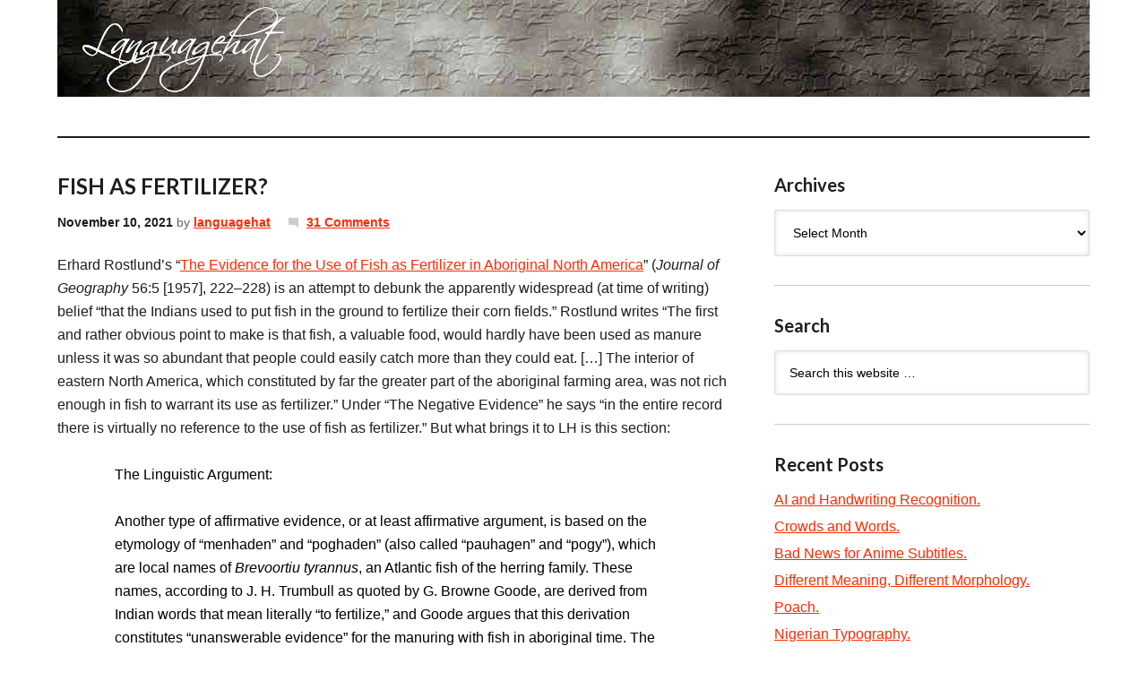

--- FILE ---
content_type: text/css
request_url: https://languagehat.com/wp-content/themes/languagehat/style.css?ver=1.9
body_size: 4849
content:
/*
	Theme Name: Languagehat
	Description: Starter theme based on the Gensis Sample theme
	Author: Sven Aas
	Author URI: http://twitter.com/svenaas
 
	Version: 1.9
 
	Tags: black, orange, white, one-column, two-columns, three-columns, fixed-width, custom-menu, full-width-template, sticky-post, theme-options, threaded-comments, translation-ready
 
	Template: genesis
	Template Version: 1.9
 
	License: GPL-2.0+
	License URI: http://www.opensource.org/licenses/gpl-license.php 
*/
 

/* Table of Contents

	01 Import Fonts
	02 Defaults
	03 Typography
		- Font Color
		- Font Family
		- Font Size
		- Font Miscellaneous
	04 Layout
		- Structure
		- 1152px CSS Grid
		- Header
		- Main Content
		- Post Info & Meta
		- Column Classes
		- Miscellaneous
	05 Menus
		- Primary Navigation Extras
	06 Headings
	07 Lists
	08 Post Navigation
	09 Comments
	10 Sidebars
	11 Footer
		- Footer Widgets
	12 Forms & Buttons
		- Gravity Forms
	13 Images & Captions
	14 Media Queries
		- max-width: 1024px
		- max-width: 768px
		- max-width: 480px

*/


/*
01 Import Fonts
---------------------------------------------------------------------------------------------------- */

@import url(https://fonts.googleapis.com/css?family=Lato:400,700);


/*
02 Defaults
---------------------------------------------------------------------------------------------------- */

html, body, div, span, applet, object, iframe,
h1, h2, h3, h4, h5, h6, p, blockquote, pre,
a, abbr, acronym, address, big, cite, code,
del, dfn, em, img, ins, kbd, q, s, samp,
small, strike, strong, sub, sup, tt, var,
b, u, i, center,
dl, dt, dd, ol, ul, li,
fieldset, form, label, legend,
table, caption, tbody, tfoot, thead, tr, th, td,
article, aside, canvas, details, embed,
figure, figcaption, footer, header, hgroup,
input, menu, nav, output, ruby, section, summary,
time, mark, audio, video {
	border: 0;
	margin: 0;
	padding: 0;
	vertical-align: baseline;
}

html {
	font-size: 100%; /* 16px browser default */
}

body {
	background-color: #fff;
	line-height: 1;
}

body,
input,
select,
textarea,
.footer-widgets-1,
.footer-widgets-2,
.footer-widgets-3 {
	-moz-box-sizing: border-box;
	-webkit-box-sizing: border-box;
	box-sizing: border-box;
}

a,
a:visited,
button,
input[type="button"],
input[type="submit"],
.btn {
	-moz-transition: all 0.1s ease-in-out;
	-webkit-transition: all 0.1s ease-in-out;
	transition: all 0.1s ease-in-out;
}

::-moz-selection {
	background-color: #1e1e1e;
	color: #fff;
}

::selection {
	background-color: #1e1e1e;
	color: #fff;
}

a img {
	border: none;
}


/*
03 Typography
-------------------------------------------------------------------------------------------------------

	This section covers font colors, families, size, styles and weight.

	This style sheet uses rem values with a pixel fallback.
	The rem values are calculated per the examples below:

	12 / 16 =		0.75rem
	14 / 16 =		0.875rem
	16 / 16 =		1rem	
	18 / 16 =		1.125rem
	20 / 16 =		1.25rem
	24 / 16 =		1.5rem
	30 / 16 =		1.875rem
	36 / 16 =		2.25rem
	42 / 16 =		2.625rem
	48 / 16 =		3rem
	
	Further reading on the use and compatibility of rems:
	
	http://caniuse.com/rem
	http://snook.ca/archives/html_and_css/font-size-with-rem
	
*/

/* 03a - Font Color ----------- */

a:hover,
body,
h2 a,
h2 a:visited,
h4.widgettitle a,
input,
.author,
.date,
.genesis-nav-menu a,
.genesis-nav-menu li li a,
.genesis-nav-menu li li a:link,
.genesis-nav-menu li li a:visited,
.post-comments,
#title a,
#title a:hover {
	color: #1e1e1e;
}

a,
h2 a:hover,
.genesis-nav-menu li a:hover,
.genesis-nav-menu li:hover a,
.genesis-nav-menu li li a:hover,
.genesis-nav-menu .current-menu-item a {
	color: #ff2a00;
}

.post-info,
.post-meta,
#description {
	color: #636363;
}

blockquote p,
input,
select,
textarea {
	color: #000;
}

button,
input[type="button"],
input[type="submit"],
.btn,
.genesis-nav-menu .highlight-menu-item a,
.genesis-nav-menu .highlight-menu-item a:hover,
.navigation li a,
.navigation li a:hover,
.navigation li.active a,
.navigation li.disabled {
	color: #fff;
}

/* 03b - Font Family ----------- */

body,
input,
textarea,
.author-box h1 {
	font-family: 'Helvetica Neue', Helvetica, Arial, sans-serif;
}

h1,
h2,
h3,
h4,
h5,
h6,
.entry-title a,
#title {
	font-family: 'Lato', sans-serif;
}

/* 03c - Font Size ----------- */

#title {
	font-size: 42px;
	font-size: 2.625rem;
}

h1,
.entry-title,
.entry-title a {
	font-size: 24px;
	font-size: 1.50rem;
}

h2 {
	font-size: 30px;
	font-size: 1.875rem;
}

h3 {
	font-size: 24px;
	font-size: 1.5rem;
}

h4,
.archive-title,
.taxonomy-description h1,
.widgettitle {
	font-size: 20px;
	font-size: 1.25rem;
}

h5 {
	font-size: 18px;
	font-size: 1.125rem;
}

h6,
.author-box h1,
.sidebar h2 a {
	font-size: 16px;
	font-size: 1rem;
}

input,
select,
textarea,
.genesis-nav-menu,
.post-info,
.post-meta,
.wp-caption,
#footer p {
	font-size: 14px;
	font-size: 0.875rem;
}


/* 03d - Font Miscellaneous ----------- */

blockquote p {
	font-style: normal;
}

cite {
	font-style: normal;
}

button,
input[type="button"],
input[type="submit"],
h1,
h2,
h3,
h4,
h5,
h6,
.btn,
.entry-title a,
.genesis-nav-menu,
.post-comments,
.post-info .author,
.post-info .date,
.wp-caption,
#footer p,
#title {
	font-weight: 700;
}

.entry-title {
	text-transform: uppercase;
}

.wp-caption {
	text-align: center;
}

h2 a,
h2 a:visited,
.genesis-nav-menu a,
.navigation li a,
.widgettitle a,
#title a {
	text-decoration: none;
}


/*
04 Layout
---------------------------------------------------------------------------------------------------- */

/* 04a - Structure ----------- */

#wrap {
	margin: 0 auto;
	max-width: 1152px;
}

#inner {
	clear: both;
	overflow: hidden;
	padding-top: 40px;
	padding-top: 2.5rem;
}

/* 04b - 1152px CSS Grid ----------- */

#sidebar-alt {
	width: 15.277777777%; /* 176px / 1152px */
}

.footer-widgets-1,
.footer-widgets-2,
.footer-widgets-3,
.sidebar,
#header .widget-area {
	width: 30.555555555%; /* 352px / 1152px */
}

.content-sidebar-sidebar .sidebar,
.sidebar-content-sidebar .sidebar,
.sidebar-sidebar-content .sidebar {
	width: 37.931034482%; /* 352px / 928px */
}

.content-sidebar-sidebar #content,
.sidebar-content-sidebar #content,
.sidebar-sidebar-content #content {
	width: 56.896551724%; /* 528px / 928px */
}

.content-sidebar #content,
.sidebar-content #content,
#title-area {
	width: 65.277777777%; /* 752px / 1152px */
}

.content-sidebar-sidebar #content-sidebar-wrap,
.sidebar-content-sidebar #content-sidebar-wrap,
.sidebar-sidebar-content #content-sidebar-wrap {
	width: 80.555555555%; /* 928px / 1152px */
}

.content-sidebar #content-sidebar-wrap,
.full-width-content #content,
.full-width-content #content-sidebar-wrap,
.sidebar-content #content-sidebar-wrap {
	width: 100%; /* 1152px / 1152px */
}

.footer-widgets-1,
.footer-widgets-2,
.sidebar-content #sidebar,
.sidebar-sidebar-content #sidebar,
#content,
#content-sidebar-wrap,
#footer .gototop,
#sidebar-alt,
#title-area {
	float: left;
}

.content-sidebar-sidebar #sidebar-alt,
.footer-widgets-3,
.sidebar,
.sidebar-content #content,
.sidebar-content-sidebar #content-sidebar-wrap,
.sidebar-sidebar-content #content,
.sidebar-sidebar-content #content-sidebar-wrap,
#footer .creds,
#header .widget-area {
	float: right;
}

/* 04c - Header ----------- */

#header {
	border-bottom: 2px solid #1e1e1e;
	min-height: 120px;
	overflow: hidden;
	padding-bottom: 32px;
	padding-bottom: 2rem;
}

#title {
	line-height: 1;
	margin: 40px 0 8px;
	margin: 2.5rem 0 0.5rem;
}

.header-image #title {
	margin: 0;
}

#description {
	line-height: 1.25;
}

.header-full-width #title,
.header-full-width #title a,
.header-full-width #title-area {
	width: 100%;
}

.header-image #title,
.header-image #title a,
.header-image #title-area {
	display: block;
	float: left;
	min-height: 120px;
	overflow: hidden;
	text-indent: -9999px;
	width: 50%;
}

.header-image #description {
	display: block;
	overflow: hidden;
}

/* 04d - Main Content ----------- */

#content {
	padding-bottom: 40px;
	padding-bottom: 2.5rem;
}

.entry,
.page .post.entry {
	margin-bottom: 80px;
	margin-bottom: 5rem;
}

.single .entry {
	margin-bottom: 48px;
	margin-bottom: 3rem;
}

.page .entry {
	margin: 0;
}

.entry-content {
	overflow: hidden;
}

.entry-content,
.entry-content p {
	line-height: 1.625;
}

.entry-content p {
	margin-bottom: 26px;
	margin-bottom: 1.625rem;
}

blockquote {
	padding: 0px 64px;
	padding: 0rem 4rem;
}

/* 04e - Post Info & Meta ----------- */

.post-info,
.post-meta {
	clear: both;
	line-height: 1.5;
}

.post-info {
	margin-bottom: 24px;
	margin-bottom: 1.5rem;
}

.post-comments {
	background: url(images/post-comments.png) no-repeat center left;
	margin-left: 16px;
	margin-left: 1rem;
	padding-left: 20px;
	padding-left: 1.25rem;
}

.post-meta {
	border-top: 1px solid #ccc;
	padding-top: 24px;
	padding-top: 1.5rem;
}

.categories,
.tags {
	display: block;
}

/* 04f - Column Classes ----------- */

.five-sixths,
.four-fifths,
.four-sixths,
.one-fifth,
.one-fourth,
.one-half,
.one-sixth,
.one-third,
.three-fifths,
.three-fourths,
.three-sixths,
.two-fifths,
.two-fourths,
.two-sixths,
.two-thirds {
	float: left;
	margin-left: 4.166666666%; /* 48px / 1152px */
}

.one-half,
.three-sixths,
.two-fourths {
	width: 47.9166666666%; /* 552px / 1152px */
}

.one-third,
.two-sixths {
	width: 30.555555555%; /* 352px / 1152px */
}

.four-sixths,
.two-thirds {
	width: 65.277777777%; /* 752px / 1152px */
}

.one-fourth {
	width: 21.875%; /* 252px / 1152px */
}

.three-fourths {
	width: 73.958333333%; /* 852px / 1152px */
}

.one-fifth {
	width: 16.666666666%; /* 192px / 1152px */
}

.two-fifths {
	width: 37.5%; /* 432px / 1152px */
}

.three-fifths {
	width: 58.333333333%; /* 672px / 1152px */
}

.four-fifths {
	width: 79.166666666%; /* 912px / 1152px */
}

.one-sixth {
	width: 13.194444444%; /* 152px / 1152px */
}

.five-sixths {
	width: 82.638888888%; /* 952px / 1152px */
}

.first {
	margin-left: 0;
}

/* 04g - Miscellaneous ----------- */

p.subscribe-to-comments {
	padding: 24px 0 16px;
	padding: 1.5rem 0 1rem;
}

p.pages,
.clear,
.clear-line,
.first {
	clear: both;
}

.clear-line {
	border-bottom: 1px solid #ccc;
	margin-bottom: 26px;
	margin-bottom: 1.625rem;
}

.alignleft,
.archive-page {
	float: left;
}

.alignright {
	float: right;
}

.archive-page {
	width: 50%;
}

.author-box,
.sticky {
	margin-bottom: 80px;
	margin-bottom: 5rem;
}

.author-box,
.author-box h1,
.taxonomy-description {
	line-height: 1.5;
}

.author-box,
.breadcrumb,
.sticky,
.taxonomy-description {
	background-color: #f5f5f5;
	margin-bottom: 48px;
	margin-bottom: 3rem;
	overflow: hidden;
	padding: 32px;
	padding: 2rem;
}


/*
05 Menus
---------------------------------------------------------------------------------------------------- */

.genesis-nav-menu {
	clear: both;
	overflow: hidden;
}

#header .genesis-nav-menu {
	float: right;
	margin-top: 48px;
	margin-top: 3rem;
	width: auto;
}

.genesis-nav-menu.menu-primary,
.genesis-nav-menu.menu-secondary {
	border-bottom: 1px solid #ccc;
}

.genesis-nav-menu ul {
	float: left;
	width: 100%;
}

.genesis-nav-menu li {
	display: inline-block;
	float: left;
	list-style-type: none;
	text-align: left;
}

.genesis-nav-menu a {
	display: block;
	padding: 24px 20px;
	padding: 1.5rem 1.25rem;
	position: relative;
}

.genesis-nav-menu li.highlight-menu-item {
	margin-left: 20px;
	margin-left: 1.25rem;
}

.genesis-nav-menu .highlight-menu-item a {
	background-color: #1e1e1e;
}

.genesis-nav-menu .highlight-menu-item a:hover {
	background-color: #ff2a00;
}

.genesis-nav-menu li li a,
.genesis-nav-menu li li a:link,
.genesis-nav-menu li li a:visited {
	background-color: #fff;
	border: 1px solid #ccc;
	border-top: none;
	padding: 20px;
	padding: 1.25rem;
	position: relative;
	width: 170px;
}

.genesis-nav-menu li ul {
	left: -9999px;
	position: absolute;
	width: 212px;
	z-index: 99;
}

.genesis-nav-menu li ul ul {
	margin: -55px 0 0 211px;
}

.genesis-nav-menu li:hover ul ul,
.genesis-nav-menu li.sfHover ul ul {
	left: -9999px;
}

.genesis-nav-menu li:hover,
.genesis-nav-menu li.sfHover {
	position: static;
}

ul.genesis-nav-menu li:hover>ul,
ul.genesis-nav-menu li.sfHover ul,
#header .genesis-nav-menu li:hover>ul,
#header .genesis-nav-menu li.sfHover ul {
	left: auto;
}

.genesis-nav-menu li a .sf-sub-indicator,
.genesis-nav-menu li li a .sf-sub-indicator,
.genesis-nav-menu li li li a .sf-sub-indicator {
	position: absolute;
	text-indent: -9999px;
}

#wpadminbar li:hover ul ul {
	left: 0;
}

/* 05a - Primary Navigation Extras ----------- */

.genesis-nav-menu li.right {
	float: right;
	padding: 24px 20px;
	padding: 1.5rem 1.25rem;
}

.genesis-nav-menu li.right a {
	display: inline;
	padding: 0;
}

.genesis-nav-menu li.search {
	padding: 6px 0 0;
	padding: 0.375rem 0 0;
}

.genesis-nav-menu li.rss a {
	background: url(images/rss.png) no-repeat center left;
	margin-left: 20px;
	margin-left: 1.25rem;
	padding-left: 20px;
	padding-left: 1.25rem;
}

.genesis-nav-menu li.twitter a {
	background: url(images/twitter-nav.png) no-repeat center left;
	padding-left: 24px;
	padding-left: 1.5rem;
}


/*
06 Headings
---------------------------------------------------------------------------------------------------- */

h1,
h2,
h3,
h4,
h5,
h6,
.entry-title a {
	line-height: 1.2;
	margin-bottom: 16px;
	margin-bottom: 1rem;
}

.author-box h1 {
	margin: 0
}

.taxonomy-description h1 {
	margin-bottom: 4px;
	margin-bottom: 0.25rem;
}

.archive-title {
	margin-bottom: 24px;
	margin-bottom: 1.5rem;
}


/*
07 Lists
---------------------------------------------------------------------------------------------------- */

.entry-content ol,
.entry-content ul {
	margin-bottom: 26px;
	margin-bottom: 1.625rem;
}

.entry-content ol li,
.entry-content ul li {
	line-height: 1.625;
}

.entry-content ol li,
.entry-content ul li {
	margin-left: 40px;
	margin-left: 2.5rem;
}

.entry-content ol li {
	list-style-type: decimal;
}

.entry-content ul li {
	list-style-type: disc;
}

.entry-content ol ol,
.entry-content ul ul {
	margin-bottom: 0;
}


/*
08 Post Navigation
---------------------------------------------------------------------------------------------------- */

.navigation li {
	display: inline;
}

.navigation li a,
.navigation li a:hover,
.navigation li.active a,
.navigation li.disabled {
	background-color: #1e1e1e;
	border-radius: 3px;
	cursor: pointer;
	padding: 12px;
	padding: 0.75rem;
}

.navigation li a:hover,
.navigation li.active a {
	background-color: #ff2a00;
}


/*
09 Comments
---------------------------------------------------------------------------------------------------- */

#comments,
#respond {
	line-height: 1.5;
	overflow: hidden;
}

.ping-list,
#comments {
	margin-bottom: 48px;
	margin-bottom: 3rem;
}

#author,
#email,
#url {
	width: 50%;
}

.commentmetadata,
#author,
#email,
#url {
	margin-bottom: 12px;
	margin-bottom: 0.75rem;
}

#comment {
	margin: 12px 0;
	margin: 0.75rem 0;
}

label {
	margin-left: 12px;
	margin-left: 0.75rem;
}

.comment-list li,
.ping-list li {
	list-style-type: none;
	margin-top: 24px;
	margin-top: 1.5rem;
	padding: 32px;
	padding: 2rem;
}

.comment-list li ul li {
	margin-right: -32px;
	margin-right: -2rem;
}

.comment-header {
	overflow: hidden;
}

.comment {
	background-color: #f5f5f5;
	border: 2px solid #fff;
	border-right: none;
}

.comment-content p {
	margin-bottom: 24px;
	margin-bottom: 1.5rem;
}

.bypostauthor {
}

#comments .navigation {
	margin-top: 32px;
	margin-top: 2rem;
}


/*
10 Sidebars
---------------------------------------------------------------------------------------------------- */

.sidebar {
	display: inline;
	line-height: 1.5;
}

.sidebar p {
	margin-bottom: 16px;
	margin-bottom: 1rem;
}

.sidebar .widget {
	border-bottom: 1px solid #ccc;
	margin-bottom: 32px;
	margin-bottom: 2rem;
	padding-bottom: 32px;
	padding-bottom: 2rem;
	overflow: hidden;
}

.sidebar.widget-area ul li {
	list-style-type: none;
	margin-bottom: 6px;
	margin-bottom: 0.375rem;
	word-wrap: break-word;
}


/*
11 Footer
---------------------------------------------------------------------------------------------------- */

#footer {
	clear: both;
}

#footer .wrap {
	border-top: 2px solid #1e1e1e;
	overflow: hidden;
	padding: 48px 0;
	padding: 3rem 0;
}

#footer .creds {
	text-align: right;
}

#footer .creds,
#footer .gototop {
	margin: 8px 0;
	margin: 0.5rem 0;
}

/* 11a - Footer Widgets ----------- */

.footer-widgets {
	border-top: 2px solid #1e1e1e;
	clear: both;
	line-height: 1.5;
	overflow: hidden;
	padding: 32px 0 16px;
	padding: 2rem 0 1rem;
}

.footer-widgets p {
	margin-bottom: 16px;
	margin-bottom: 1rem;
}

.footer-widgets .widget {
	margin-bottom: 24px;
	margin-bottom: 1.5rem;
}

.footer-widgets .widget-area ul li {
	list-style-type: none;
	margin-bottom: 6px;
	margin-bottom: 0.375rem;
	word-wrap: break-word;
}

.footer-widgets-1 {
	margin-right: 4.166666666%; /* 48px / 1152px */
}


/*
12 Forms & Buttons
---------------------------------------------------------------------------------------------------- */

input,
select,
textarea {
	background-color: #fff;
	border: 1px solid #ddd;
	border-radius: 3px;
	box-shadow: 0 0 5px #ddd inset;
	padding: 16px;
	padding: 1rem;
	width: 100%;
}

#header .search-form {
	float: right;
	margin-top: 56px;
	margin-top: 3.5rem;
	width: 100%;
}

button,
input[type="button"],
input[type="submit"],
.btn {
	background-color: #1e1e1e;
	border: none;
	box-shadow: none;
	cursor: pointer;
	padding: 16px 24px;
	padding: 1rem 1.5rem;
	width: auto;
}

button:hover,
input:hover[type="button"],
input:hover[type="submit"],
.btn:hover {
	background-color: #ff2a00;
}

.enews input[type="submit"],
.search-form input[type="submit"] {
	border: 0;
	clip: rect(0, 0, 0, 0);
	height: 1px;
	margin: -1px;
	overflow: hidden;
	padding: 0;
	position: absolute;
	width: 1px;
}

/* 12a - Gravity Forms ----------- */

#content div.gform_wrapper input,
#content div.gform_wrapper select,
#content div.gform_wrapper textarea,
#content div.gform_wrapper .ginput_complex label {
	font-size: 16px;
	font-size: 1rem;
	padding: 16px;
	padding: 1rem;
}

#content div.gform_wrapper input[type="submit"] {
	padding: 16px 24px;
	padding: 1rem 1.5rem;
}

#content div.gform_wrapper .ginput_complex label {
	padding: 0;
}

div.gform_wrapper li,
div.gform_wrapper form li {
	margin: 16px 0 0;
	margin: 1rem 0 0;
}


/*
13 Images & Captions
---------------------------------------------------------------------------------------------------- */

embed,
img,
object,
video {
	max-width: 100%;
}

img {
	height: auto;
}

.alignleft .avatar {
	margin-right: 24px;
	margin-right: 1.5rem;
}

.alignright .avatar {
	margin-left: 24px;
	margin-left: 1.5rem;
}

.author-box .avatar {
	float: left;
	margin-right: 24px;
	margin-right: 1.5rem
}

.comment-list li .avatar {
	float: left;
	margin: 0 16px 24px 0;
	margin: 0 1rem 1.5rem 0;
}

img.centered,
.aligncenter {
	display: block;
	margin: 0 auto 24px;
	margin: 0 auto 1.5rem
}

img.alignnone {
	display: inline;
	margin-bottom: 12px;
	margin-bottom: 0.75rem;
}

img.alignleft,
.post-image,
.wp-caption.alignleft {
	display: inline;
	margin: 0 24px 24px 0;
	margin: 0 1.5rem 1.5rem 0;
}

img.alignright,
.wp-caption.alignright {
	display: inline;
	margin: 0 0 24px 24px;
	margin: 0 0 1.5rem 1.5rem;
}

p.wp-caption-text {
	line-height: 1.2;
	margin-top: 12px;
	margin-top: 0.75rem;
}

.gallery-caption {
}


/*
14 Media Queries
---------------------------------------------------------------------------------------------------- */

/* Big stuff (added by SEA) -- */
@media only screen and (min-width: 1025px) {

	#wrap {
		padding: 0 4%;
	}

}

/* Desktops, laptops and iPads (landscape) ----------- */

@media only screen and (max-width: 1024px) {

	#wrap {
		max-width: 960px;
		padding-left: 40px;
		padding-right: 40px;
	}	

}

/* iPads (portrait) ----------- */

@media only screen and (max-width: 768px) {

	#wrap {
		padding: 0 5%;
	}

	.footer-widgets-1,
	.footer-widgets-2,
	.footer-widgets-3,
	.wrap,
	#footer .creds,
	#footer .gototop,
	#header .widget-area,
	#inner,
	#title-area,
	#wrap .sidebar,
	#wrap #content,
	#wrap #content-sidebar-wrap,
	#wrap #sidebar-alt {
		width: 100%;
	}

	.genesis-nav-menu li,
	#footer .creds,
	#footer .gototop,
	#header ul.genesis-nav-menu,
	#header .search-form {
		float: none;
	}

	.genesis-nav-menu,
	#description,
	#footer .creds,
	#footer .gototop,
	#header .search-form,
	#title,
	#title-area {
		text-align: center;
	}

	.genesis-nav-menu a {
		padding: 20px 16px;
		padding: 1.25rem 1rem;
	}

	#title {
		margin: 16px 0;
		margin: 1rem 0;
	}

	#header .search-form {
		margin: 32px auto 0;
		margin: 2rem auto 0;
		width: 50%;
	}

	.genesis-nav-menu li.right {
		display: none;
	}

	#footer .wrap {
		padding: 24px 0;
		padding: 1.5rem 0;
	}

	.footer-widgets-1,
	#header .genesis-nav-menu {
		margin: 0;
	}

}

/* iPhones (portrait and landscape) ----------- */

@media only screen and (max-width: 480px) {

	html {
		font-size: 87.5%; /* 14px base */
	}

	#header .search-form {
		width: 100%;
	}

	.archive-page,
	.five-sixths,
	.four-fifths,
	.four-sixths,
	.one-fifth,
	.one-fourth,
	.one-half,
	.one-sixth,
	.one-third,
	.three-fifths,
	.three-fourths,
	.three-sixths,
	.two-fifths,
	.two-fourths,
	.two-sixths,
	.two-thirds {
		margin: 0;
		width: 100%;
	}

}